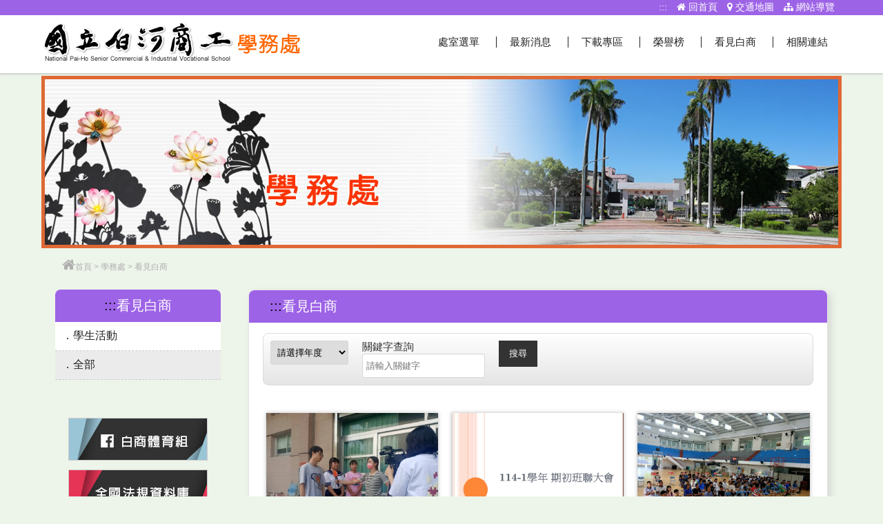

--- FILE ---
content_type: text/html; Charset=utf-8
request_url: https://www.phvs.tn.edu.tw/staff/photo.asp?type=20
body_size: 27783
content:

<!DOCTYPE html>
<html debug="true" lang="zh-Hant">
<head>
<meta charset="utf-8">

<title>看見白商-國立白河高級商工職業學校-學務處</title>
<meta name="Keywords" content="國立白河高級商工職業學校">
<meta name="Description" content="國立白河高級商工職業學校">

<meta property="og:type" content="website"><script>
	var isMobile = false;
	var isTablet =false;
	var isAndroidOS =false;
	var isiOS =false;
	var isSafari =false;
</script>
<!--手機解析度-->
<meta name="viewport" content="width=device-width, initial-scale=1.0">
<!--css-->
<link rel="stylesheet" type="text/css" href="css/main.css">
<link rel="stylesheet" type="text/css" href="css/teacher.css">
<script type="text/javascript" src="https://code.jquery.com/jquery-3.5.1.min.js"></script>

<style type="text/css">
header .topBox{
	background:#9d63e6;}
header{
	background-color:#ffffff;}
footer{
	background-color:#f25a19;}
header h1 a{
	background: url(../upload/logo/5drzze66ax1gxk2.png) no-repeat;}
.sectionTitle , .mainArea .contentBox h3.articleTitle{
	background:#9d63e6;}
ul.menu li > a:after{
	background:#9d63e6;}
</style>

</head>
<body>


<div class="outerWrap b-box"><!--outerWrap-->   	
  
   <style type="text/css">
a.sr-only {
     background: #2B358C; 
     color: #FFF; 
	 z-index:10000;
}
.sr-only {
     position: absolute; 
     width: 0.063rem; 
     height: 0.063rem; 
     padding: 0; 
     margin: -0.063rem; 
     overflow: hidden; 
     clip: rect(0, 0, 0, 0); 
     border: 0; 
}
.sr-only-focusable:active,
.sr-only-focusable:focus,
.sr-only-focusable:hover{
    position: static;
    width: auto;
    height: auto;
    margin: 0;
    overflow: visible;
    clip: auto;
}
</style>
<noscript>您的瀏覽器不支援JavaScript功能，若網頁功能無法正常使用時，請開啟瀏覽器JavaScript狀態</noscript>

 <!--mobile menu-->
<div class="m_menu b-box clearfix"><!--m_menu-->
    <div class="mask"></div>
    <div class="controlBox clearfix"><!--controlBox-->    
        <a class="main"><i class="fa fa-reorder"></i></a>
        <div class="right"><!--right-->
 
        </div><!--rightBox end-->       
        <div class="m_logo"><a href="index.asp?type=20"><img src="../upload/logo/5drzze66ax1gxk2.png" alt="學務處手機版Logo"></a></div>
    </div><!--controlBox end-->
    <div class="hideBox"><!--hideBox-->        
        <!--手機板搜尋商品-->
        
        <p class="sp">CONTACT</p>
      
        <p class="sp sp_menu">MENU</p>        
        <div class="mfun"><!--mfun-->
                        <a href="https://goo.gl/maps/nXpJZbMjqjB2" class="marker" target="_blank"><i class="fa fa-map-marker"></i></a>
                        <a href="../index.asp" ><i class="fa fa-home"></i></a>
                    </div><!--mfun end-->       
    </div><!--hideBox end-->
</div><!--m_menu end-->
 
 
 
  <header><!--header-->
  <a href="#content" id="gotocenter" title="跳到主要內容" tabindex="1" class="sr-only sr-only-focusable">跳到主要內容</a>
    <div class="topBox">
    <div class="wrap b-box clearfix"><!--wrap-->
                <div class="rightBox b-box"><!--rightBox-->
                	
                	<div class="cartBox"><!-- cartBox -->
                    	<a href="#" accesskey="T" title="上方內容連結區" >:::</a>
                        <a href="../index.asp"><i class="fa fa-home" aria-hidden="true"></i> 回首頁</a>
                        <a href="https://goo.gl/maps/nXpJZbMjqjB2" target="_blank"><i class="fa fa-map-marker" aria-hidden="true"></i> 交通地圖</a>
                        <a href="webguide.asp?type=20"><i class="fa fa-sitemap" aria-hidden="true"></i> 網站導覽</a>
                    </div><!-- cartBox end -->  
                </div><!--rightBox end-->
                </div>
    </div>
    
    	<div class="wrap b-box clearfix"><!--wrap-->
        	<h1><a href="index.asp?type=20" title="學務處網站" accesskey="I">學務處網站</a></h1>
            <nav class="menuBox"><!--menuBox-->
            	<ul class="menu cleafix"><!--menu-->
                    <li><a href="index.asp?type=20">處室選單</a></li>
                    <li><a href="news.asp?type=20">最新消息</a></li>
                    <li><a href="download.asp?type=20">下載專區</a></li>
                    <li><a href="honor.asp?type=20">榮譽榜</a></li>
                    <li><a href="photo.asp?type=20">看見白商</a></li>
                    <li><a href="link.asp?type=20">相關連結</a></li>
                </ul><!--menu end-->
            </nav><!--menuBox end-->
        </div><!--wrap end-->
    </header><!--header end-->  

 <!--banner-->
    <div class="bannerArea b-box"><!--bannnerArea-->
       	<div class="wrap b-box"><!--wrap-->
            <div class="bannerBox"><!--bannerBox-->
                <ul id="banner">
                
                	<a href=""  title="前往學務處輪播圖"><li style="background-image:url(../upload/slide/hl5e1y7mr57umcp.jpg)"><div class="Img"><img src="../upload/slide/hl5e1y7mr57umcp.jpg" alt="學務處輪播圖"></div></li></a>
                
				</ul>
	            </div><!--bannerBox end-->
        </div><!--wrap end-->
    </div><!--bannerArea end-->
    

    
    <div class="mainArea"><!--mainArea-->
    	<div class="wrap b-box">
       <div class="titleBox clearfix"><!--titleBox-->
                <div class="bread"><!--bread-->
                    <a href="index.asp?type=20" title="首頁"><i class="fa fa-home"></i></a>首頁<span>></span>學務處<span>></span>看見白商
                </div><!--bread end-->
            </div><!--titleBox end-->
           
            <div class="contentBox clearfix"><!--contentBox-->
          <div class="g-tl-3 g-mv-12 leftBox clearfix"><!--leftBox-->
          <div class="sectionTitle clearfix"><!--titleBox-->
          	<h3><strong><a href="#" accesskey="L" title="左側內容連結區" style="display:inline">:::</a>看見白商</strong></h3>
        </div><!--titleBox end-->
        <div class="side_menu"><!-- side_menu -->
              
              <ul>
              
                  <li><a href="photo.asp?type=20&cID=20596" >學生活動</a></li>
              
                  <li><a href="photo.asp?type=20"  class='current'>全部</a></li>
              
              </ul>
        </div><!-- side_menu end -->



    <ul class="linkad">
    
        <li><a href="https://zh-tw.facebook.com/phvspe/" target="_blank" title="前往白河商工體育組[另開新視窗]"><img src="../upload/link/sgh3ca9v4gvw7q1.jpg" alt="白河商工體育組" ></a></li>
    
        <li><a href="http://law.moj.gov.tw/Index.aspx" target="_blank" title="前往全國法規資料庫[另開新視窗]"><img src="../upload/link/p6o91vbxvjl3t7m.jpg" alt="全國法規資料庫" ></a></li>
    
        <li><a href="http://ap.phvs.tnc.edu.tw/antibully/ViewPage.php?bn=1&x=1" target="_blank" title="前往反霸凌[另開新視窗]"><img src="../upload/link/50rrnnb73wc3mtx.jpg" alt="反霸凌" ></a></li>
    
        <li><a href="https://www.165.gov.tw/" target="_blank" title="前往反詐騙[另開新視窗]"><img src="../upload/link/sc026yn2bloj3rl.jpg" alt="反詐騙" ></a></li>
    
    </ul>


           
           </div> 
            
          <div class="g-tl-9 g-mv-12 rightBox clearfix" id="content"><!--rightBox-->
             <div class="box2"><!--box2-->
         <h3 class="articleTitle"><strong><a href="#" accesskey="C" title="中間內容連結區" style="display:inline">:::</a>看見白商</strong></h3>

         <div class="formBox clearfix"><!--formBox-->
         	           <form method="post" name="sform" id="sform" action="/staff/photo.asp">
              <div class="g-tv-2 g-mv-4 clearfix">
                  <select name="pYear" id="pYear">
                    <option value="" selected>請選擇年度</option>
                    
                            <option value="105" >105</option>
                    
                            <option value="106" >106</option>
                    
                            <option value="107" >107</option>
                    
                            <option value="108" >108</option>
                    
                            <option value="109" >109</option>
                    
                            <option value="110" >110</option>
                    
                            <option value="111" >111</option>
                    
                            <option value="112" >112</option>
                    
                            <option value="113" >113</option>
                    
                            <option value="114" >114</option>
                    
                  </select>
              </div>
              <div class="g-tv-3 g-mv-5 clearfix">
                  <label for="keyword" style="display:inline;">關鍵字查詢</label><input type="text" id="keyword" name="keyword" data-note="keyword" class="require" placeholder="請輸入關鍵字" value="">
              </div> 
              
              <div class="g-tv-3 g-mv-3 clearfix">
                      <button type="submit" class="submit btn_color1">搜尋</button>
              </div>
           </form>

         </div>  
 		
            <ul class="newsList clearfix"><!--newsList-->
                
                <li class="g-tl-4 g-tv-6 g-mv-6 linkshow">
                    <div class="item clearfix hasAlbum"><!-- item -->
                        <div class="Img"><a href="show_photo.asp?pID=10858&type=20" title="國立白河商工 114學年度 學生週會活動"><img src="../upload/photo/s_q46t0ny3sg3fhvd.jpg" alt="國立白河商工 114學年度 學生週會活動"></a></div>
                        <div class="Txt b-box"><!--Txt-->       
                            <h3 class="ellipsis" title="國立白河商工 114學年度 學生週會活動" style="height:2.8em; overflow:hidden;">國立白河商工 114學年度 學生週會活動</h3>
                            <p class="ellipsis">國立白河商工 114學年度 學生週會活動  </p>
                            <!--<a href="show_photo.asp?pID=&type=20" class="more" title="">MORE <i class="fa fa-chevron-right" aria-hidden="true"></i></a>-->
                        </div><!--Txt end-->
                    </div><!-- item end -->
                </li>
                
                <li class="g-tl-4 g-tv-6 g-mv-6 linkshow">
                    <div class="item clearfix hasAlbum"><!-- item -->
                        <div class="Img"><a href="show_photo.asp?pID=10849&type=20" title="114-1 國立白河商工期初班聯會開會"><img src="../upload/photo/s_a33xkuo8wyyk05n.jpg" alt="114-1 國立白河商工期初班聯會開會"></a></div>
                        <div class="Txt b-box"><!--Txt-->       
                            <h3 class="ellipsis" title="114-1 國立白河商工期初班聯會開會" style="height:2.8em; overflow:hidden;">114-1 國立白河商工期初班聯會開會</h3>
                            <p class="ellipsis"></p>
                            <!--<a href="show_photo.asp?pID=&type=20" class="more" title="">MORE <i class="fa fa-chevron-right" aria-hidden="true"></i></a>-->
                        </div><!--Txt end-->
                    </div><!-- item end -->
                </li>
                
                <li class="g-tl-4 g-tv-6 g-mv-6 linkshow">
                    <div class="item clearfix hasAlbum"><!-- item -->
                        <div class="Img"><a href="show_photo.asp?pID=10838&type=20" title="114/8/18(一) 國立白河商工114學年度新生始業輔導"><img src="../upload/photo/s_wsld69u335obabw.jpg" alt="114/8/18(一) 國立白河商工114學年度新生始業輔導"></a></div>
                        <div class="Txt b-box"><!--Txt-->       
                            <h3 class="ellipsis" title="114/8/18(一) 國立白河商工114學年度新生始業輔導" style="height:2.8em; overflow:hidden;">114/8/18(一) 國立白河商工114學年度新生始業輔導</h3>
                            <p class="ellipsis">114/8/18(一) 國立白河商工114學年度新生始業輔導</p>
                            <!--<a href="show_photo.asp?pID=&type=20" class="more" title="">MORE <i class="fa fa-chevron-right" aria-hidden="true"></i></a>-->
                        </div><!--Txt end-->
                    </div><!-- item end -->
                </li>
                
                <li class="g-tl-4 g-tv-6 g-mv-6 linkshow">
                    <div class="item clearfix hasAlbum"><!-- item -->
                        <div class="Img"><a href="show_photo.asp?pID=10837&type=20" title="【宣導】「防制兒少性剝削，人人有責─不拍、不傳、不持有」"><img src="../upload/photo/s_p2nsxn289sk0rpz.jpg" alt="【宣導】「防制兒少性剝削，人人有責─不拍、不傳、不持有」"></a></div>
                        <div class="Txt b-box"><!--Txt-->       
                            <h3 class="ellipsis" title="【宣導】「防制兒少性剝削，人人有責─不拍、不傳、不持有」" style="height:2.8em; overflow:hidden;">【宣導】「防制兒少性剝削，人人有責─不拍、不傳、不持有」</h3>
                            <p class="ellipsis"></p>
                            <!--<a href="show_photo.asp?pID=&type=20" class="more" title="">MORE <i class="fa fa-chevron-right" aria-hidden="true"></i></a>-->
                        </div><!--Txt end-->
                    </div><!-- item end -->
                </li>
                
                <li class="g-tl-4 g-tv-6 g-mv-6 linkshow">
                    <div class="item clearfix hasAlbum"><!-- item -->
                        <div class="Img"><a href="show_photo.asp?pID=10811&type=20" title="113學年度 三年級畢業旅行 暨 一二年級校外教學"><img src="../upload/photo/s_9u5hrlwaj933ijv.jpg" alt="113學年度 三年級畢業旅行 暨 一二年級校外教學"></a></div>
                        <div class="Txt b-box"><!--Txt-->       
                            <h3 class="ellipsis" title="113學年度 三年級畢業旅行 暨 一二年級校外教學" style="height:2.8em; overflow:hidden;">113學年度 三年級畢業旅行 暨 一二年級校外教學</h3>
                            <p class="ellipsis"></p>
                            <!--<a href="show_photo.asp?pID=&type=20" class="more" title="">MORE <i class="fa fa-chevron-right" aria-hidden="true"></i></a>-->
                        </div><!--Txt end-->
                    </div><!-- item end -->
                </li>
                
                <li class="g-tl-4 g-tv-6 g-mv-6 linkshow">
                    <div class="item clearfix hasAlbum"><!-- item -->
                        <div class="Img"><a href="show_photo.asp?pID=10767&type=20" title="113學年度 第一學期 學生社團活動"><img src="../upload/photo/s_67ct0j0znqmv7xs.jpg" alt="113學年度 第一學期 學生社團活動"></a></div>
                        <div class="Txt b-box"><!--Txt-->       
                            <h3 class="ellipsis" title="113學年度 第一學期 學生社團活動" style="height:2.8em; overflow:hidden;">113學年度 第一學期 學生社團活動</h3>
                            <p class="ellipsis">113學年度 第一學期 學生社團活動集錦</p>
                            <!--<a href="show_photo.asp?pID=&type=20" class="more" title="">MORE <i class="fa fa-chevron-right" aria-hidden="true"></i></a>-->
                        </div><!--Txt end-->
                    </div><!-- item end -->
                </li>
                
                <li class="g-tl-4 g-tv-6 g-mv-6 linkshow">
                    <div class="item clearfix hasAlbum"><!-- item -->
                        <div class="Img"><a href="show_photo.asp?pID=10756&type=20" title="1131009 【沈芯菱博士 蒞校講座】白河技職，翻轉人生-芯有菱犀-遇見~美好~白荷"><img src="../upload/photo/s_egrlf9jk273rll9.jpg" alt="1131009 【沈芯菱博士 蒞校講座】白河技職，翻轉人生-芯有菱犀-遇見~美好~白荷"></a></div>
                        <div class="Txt b-box"><!--Txt-->       
                            <h3 class="ellipsis" title="1131009 【沈芯菱博士 蒞校講座】白河技職，翻轉人生-芯有菱犀-遇見~美好~白荷" style="height:2.8em; overflow:hidden;">1131009 【沈芯菱博士 蒞校講座】白河技職，翻轉人生-芯有菱犀-遇見~美好~白荷</h3>
                            <p class="ellipsis">沈芯菱博士第一名畢業自臺灣大學(NTU)科技創新博士，美國哈...</p>
                            <!--<a href="show_photo.asp?pID=&type=20" class="more" title="">MORE <i class="fa fa-chevron-right" aria-hidden="true"></i></a>-->
                        </div><!--Txt end-->
                    </div><!-- item end -->
                </li>
                
                <li class="g-tl-4 g-tv-6 g-mv-6 linkshow">
                    <div class="item clearfix hasAlbum"><!-- item -->
                        <div class="Img"><a href="show_photo.asp?pID=10755&type=20" title="1130927 國立白河商工 教師節 敬師活動"><img src="../upload/photo/s_qaq7wa59rvx91qa.jpg" alt="1130927 國立白河商工 教師節 敬師活動"></a></div>
                        <div class="Txt b-box"><!--Txt-->       
                            <h3 class="ellipsis" title="1130927 國立白河商工 教師節 敬師活動" style="height:2.8em; overflow:hidden;">1130927 國立白河商工 教師節 敬師活動</h3>
                            <p class="ellipsis">1130927(五) 國立白河商工 教師節 敬師活動 教師節...</p>
                            <!--<a href="show_photo.asp?pID=&type=20" class="more" title="">MORE <i class="fa fa-chevron-right" aria-hidden="true"></i></a>-->
                        </div><!--Txt end-->
                    </div><!-- item end -->
                </li>
                
                <li class="g-tl-4 g-tv-6 g-mv-6 linkshow">
                    <div class="item clearfix hasAlbum"><!-- item -->
                        <div class="Img"><a href="show_photo.asp?pID=10754&type=20" title="113學年度 國立白河商工親師座談會"><img src="../upload/photo/s_yrr2y8bor8mr6w8.jpg" alt="113學年度 國立白河商工親師座談會"></a></div>
                        <div class="Txt b-box"><!--Txt-->       
                            <h3 class="ellipsis" title="113學年度 國立白河商工親師座談會" style="height:2.8em; overflow:hidden;">113學年度 國立白河商工親師座談會</h3>
                            <p class="ellipsis">113學年度 國立白河商工親師座談會 2024/09/28(...</p>
                            <!--<a href="show_photo.asp?pID=&type=20" class="more" title="">MORE <i class="fa fa-chevron-right" aria-hidden="true"></i></a>-->
                        </div><!--Txt end-->
                    </div><!-- item end -->
                </li>
                
                <li class="g-tl-4 g-tv-6 g-mv-6 linkshow">
                    <div class="item clearfix hasAlbum"><!-- item -->
                        <div class="Img"><a href="show_photo.asp?pID=10741&type=20" title="113年度班聯會活動"><img src="../upload/photo/s_2vkyu6wi57pjtx6.jpg" alt="113年度班聯會活動"></a></div>
                        <div class="Txt b-box"><!--Txt-->       
                            <h3 class="ellipsis" title="113年度班聯會活動" style="height:2.8em; overflow:hidden;">113年度班聯會活動</h3>
                            <p class="ellipsis">113.09.04 (三) 113-1 第一次班聯會會議</p>
                            <!--<a href="show_photo.asp?pID=&type=20" class="more" title="">MORE <i class="fa fa-chevron-right" aria-hidden="true"></i></a>-->
                        </div><!--Txt end-->
                    </div><!-- item end -->
                </li>
                
                <li class="g-tl-4 g-tv-6 g-mv-6 linkshow">
                    <div class="item clearfix hasAlbum"><!-- item -->
                        <div class="Img"><a href="show_photo.asp?pID=10648&type=20" title="1120629植樹活動"><img src="../upload/photo/s_pi7dr7fj5ma9t2q.jpg" alt="1120629植樹活動"></a></div>
                        <div class="Txt b-box"><!--Txt-->       
                            <h3 class="ellipsis" title="1120629植樹活動" style="height:2.8em; overflow:hidden;">1120629植樹活動</h3>
                            <p class="ellipsis"></p>
                            <!--<a href="show_photo.asp?pID=&type=20" class="more" title="">MORE <i class="fa fa-chevron-right" aria-hidden="true"></i></a>-->
                        </div><!--Txt end-->
                    </div><!-- item end -->
                </li>
                
                <li class="g-tl-4 g-tv-6 g-mv-6 linkshow">
                    <div class="item clearfix hasAlbum"><!-- item -->
                        <div class="Img"><a href="show_photo.asp?pID=10622&type=20" title="1120426白河舉人公廟統測祈福活動"><img src="../upload/photo/s_9r5yhbmw0fqw6x1.jpg" alt="1120426白河舉人公廟統測祈福活動"></a></div>
                        <div class="Txt b-box"><!--Txt-->       
                            <h3 class="ellipsis" title="1120426白河舉人公廟統測祈福活動" style="height:2.8em; overflow:hidden;">1120426白河舉人公廟統測祈福活動</h3>
                            <p class="ellipsis"></p>
                            <!--<a href="show_photo.asp?pID=&type=20" class="more" title="">MORE <i class="fa fa-chevron-right" aria-hidden="true"></i></a>-->
                        </div><!--Txt end-->
                    </div><!-- item end -->
                </li>
                
                <li class="g-tl-4 g-tv-6 g-mv-6 linkshow">
                    <div class="item clearfix hasAlbum"><!-- item -->
                        <div class="Img"><a href="show_photo.asp?pID=10615&type=20" title="1120301校外教學"><img src="../upload/photo/s_3vwdwfi0b47ymj6.jpg" alt="1120301校外教學"></a></div>
                        <div class="Txt b-box"><!--Txt-->       
                            <h3 class="ellipsis" title="1120301校外教學" style="height:2.8em; overflow:hidden;">1120301校外教學</h3>
                            <p class="ellipsis"></p>
                            <!--<a href="show_photo.asp?pID=&type=20" class="more" title="">MORE <i class="fa fa-chevron-right" aria-hidden="true"></i></a>-->
                        </div><!--Txt end-->
                    </div><!-- item end -->
                </li>
                
                <li class="g-tl-4 g-tv-6 g-mv-6 linkshow">
                    <div class="item clearfix hasAlbum"><!-- item -->
                        <div class="Img"><a href="show_photo.asp?pID=10614&type=20" title="1120331校慶園遊會"><img src="../upload/photo/s_d8g159rqrjnif6o.jpg" alt="1120331校慶園遊會"></a></div>
                        <div class="Txt b-box"><!--Txt-->       
                            <h3 class="ellipsis" title="1120331校慶園遊會" style="height:2.8em; overflow:hidden;">1120331校慶園遊會</h3>
                            <p class="ellipsis"></p>
                            <!--<a href="show_photo.asp?pID=&type=20" class="more" title="">MORE <i class="fa fa-chevron-right" aria-hidden="true"></i></a>-->
                        </div><!--Txt end-->
                    </div><!-- item end -->
                </li>
                
                <li class="g-tl-4 g-tv-6 g-mv-6 linkshow">
                    <div class="item clearfix hasAlbum"><!-- item -->
                        <div class="Img"><a href="show_photo.asp?pID=10616&type=20" title="1111209校運會"><img src="../upload/photo/s_jdqo4hx8ib5li94.jpg" alt="1111209校運會"></a></div>
                        <div class="Txt b-box"><!--Txt-->       
                            <h3 class="ellipsis" title="1111209校運會" style="height:2.8em; overflow:hidden;">1111209校運會</h3>
                            <p class="ellipsis"></p>
                            <!--<a href="show_photo.asp?pID=&type=20" class="more" title="">MORE <i class="fa fa-chevron-right" aria-hidden="true"></i></a>-->
                        </div><!--Txt end-->
                    </div><!-- item end -->
                </li>
                
            </ul><!--newsList end--> 


            <div class="pageBox">
                <div class="page">
                    <a href=/staff/photo.asp?mypg=0&cID=&type=20&keyword=&pYear= class='current'> 第一頁 </a>
                          <a href="/staff/photo.asp?mypg=1&cID=&type=20&keyword=&pYear="  class='current' title="第1頁">1</a>
                    
                          <a href="/staff/photo.asp?mypg=2&cID=&type=20&keyword=&pYear="  title="第2頁">2</a>
                    <a href=/staff/photo.asp?mypg=2&cID=&type=20&keyword=&pYear=> 最後頁 </a>
                </div>
            </div>
        
          </div>  
          
            </div>
            </div><!--contentBox end-->
             </div> <!--wrap end-->
    </div><!--mainArea end-->  
    
      <!--footer-->
    <footer class="clearfix"><!--footer-->
       <div class="wrap b-box">
          <div class="row"><!--row-->
          <a href="#" accesskey="B" title="下方內容連結區">:::</a>
            <img src="images/accessibility.jpg" alt="無障礙標章">
            <h5 class="copyright">
                <p>國立白河高級商工職業學校 學務處<BR>732-42 臺南市白河區新興路528號　Tel: (06)6852054 #311~313 Fax:(06)6831450</p>  		
            </h5>
          </div><!--row end-->
       </div>    
    </footer><!--footer end-->
      
   
</div><!--outerWrap end-->
<!--general Js-->
<script>
$(function(){
	$(window).scroll(function(){
		var scrolltop = $(window).scrollTop();
		var banner_H = $('.bannerArea').height();
		if(scrolltop > banner_H-200){
			$('header').addClass('shrink');	
		}else{
			$('header').removeClass('shrink');		
		}
	});
});
</script>
<script type="text/javascript" src="js/manage.js"></script>
<!--customer Js-->
<!--dotdot-->
<script type="text/javascript" src="js/jquery.dotdotdot-1.5.3.js"></script>
<script type="text/javascript">
	$(document).ready(function() {
		$('.ellipsis').dotdotdot({
			 wrap: 'letter',
			 remove: [ ' ', ',', ';', '.', '!', '?' ]
		});
	});
</script>
<!--bxslider-->
<link rel="stylesheet" type="text/css" href="bxslider/jquery.bxslider.css">
<script type="text/javascript" src="bxslider/jquery.bxslider.min.js"></script>
<script type="text/javascript">
	$(function(){
		//banner
		if($('#banner').find('li').length>1){
			$('#banner').bxSlider({
			  mode:'fade', //'horizontal', 'vertical', 'fade',
			  captions: false, 
			  slideWidth:2500,	
			  auto: true,	
			  autoHover: true, 
			  pager: false, 
			  controls:true, 
			  pause: 5000, 
			  speed:2000 
			});
		}//end if
		
	});
</script>
<script>
$(function(){
	$('.item').click(function(){
		if($(this).hasClass('hasVideo') && isMobile==true){
			var href= $(this).siblings().find('a').attr('href');
			window.open(href);
		}else if($(this).hasClass('hasVideo') && isMobile==false){
			$(this).siblings().find('a').eq(0).click();
		}else if($(this).hasClass('hasAlbum')){
			$(this).siblings().find('a').eq(0).click();
		}
	});
});
</script>
</body>
</html>

--- FILE ---
content_type: text/css
request_url: https://www.phvs.tn.edu.tw/staff/css/main.css
body_size: 22143
content:
@charset "utf-8";
/* CSS Document */

@import url(reset.css);
@import url(font-awesome/css/font-awesome.min.css);
@import url(rwdgrid.css);

body{
	background:#EDF4EA;
	font-family: Helvetica, Arial, sans-serif, "微軟正黑體", Heiti TC, "メイリオ";
	font-size:13px;
	overflow-x:hidden;}

/*css3*/
a{
	cursor:pointer;
	color:#010101;
	-webkit-transition:all 0.4s ease;
	-moz-transition:all 0.4s ease;
	-o-transition:all 0.4s ease;
	transition:all 0.4s ease;}

a:hover{
	color:#589000;}
button{
	cursor:pointer;
	color:#010101;
	-webkit-transition:all 0.4s ease;
	-moz-transition:all 0.4s ease;
	-o-transition:all 0.4s ease;
	transition:all 0.4s ease;
	border:none;
	cursor:pointer;
	margin:0;
	padding:0;}

button:hover{
	color:#589000;}

[class*='col-'] {
	float: left;
	-webkit-box-sizing: border-box;
	-moz-box-sizing: border-box;
	box-sizing: border-box;}

.b-box{
	-webkit-box-sizing: border-box;
	-moz-box-sizing: border-box;
	box-sizing: border-box;}

.col-1{
	width:100%;}

.col-2{
	width:50%;}

.col-3{
	width:33.33%;}

.col-4{
	width:25%;}

.col-5{
	width:20%;}

.btn_color1{/*按鈕主色1*/
	padding:10px 15px;
	color:#FFF;}
.btn_color1:hover{
	background:#D90000}

a.btn_color1{/*按鈕主色1*/
	background: #333;
	color:#FFF;}

a.btn_color1:hover{
	color:#FFF;
	background:#D90000;}

button.btn_color1{/*按鈕主色1*/
	background: #333;
	color:#FFF;
	margin:0;}

button.btn_color1:hover{
	color:#FFF;
	background:#D90000;}

input[type="text"]{
	-webkit-appearance: none;}

textarea{
	-webkit-appearance: none;}

.outerWrap{
	position:relative;
	}

.wrap{
	width:1160px;
	margin:0 auto;}


.label{
	padding:5px 7px;
	color:#FFF;
	background:rgba(0,0,0,0.8);}

.black{
	position: fixed;
    width: 100%;
    height: 100%;
    background: rgba(0,0,0,0.8);
    z-index: 102;
	display:none;}

ul.linkad li{padding:5px 0; text-align:center;}

ul.linkad li img{border:1px #CCC solid}



/*****網頁頭*****/
header{}

header{
	padding:0px;
	position:fixed;
	top:0;
	left:0;
	width:100%;
	z-index:101;
	box-shadow:0 2px 2px rgba(125, 125, 125, 0.28);
	background: #fff; /* Old browsers */
	-webkit-box-sizing: border-box;
	-moz-box-sizing: border-box;
	box-sizing: border-box;
	transition:all 0.4s ease;}


header .wrap{
	position:relative;}

header .topBox{
	padding:2px 0;
	background:#79CB77;
	position:relative;}

/*logo*/
header h1{
	display:inline-block;
	float:left;
	width:380px;
	margin:12px 0;
	transition:all 0.4s ease;}

header h1 a{
	display:block;
	width:100%;
	height:60px;
	background:url(../images/logo.png) no-repeat;
	background-size:contain;
	text-indent:-9999px;}

header .rightBox{
	text-align:right;}

header .rightBox a{
	display:inline-block;
	font-size:14px;
	padding-right:10px;
	color:#fff;}
header .rightBox a:hover{
	color:#FF0;}

header.rightBox .cartBox{padding:2px 0;}

header .rightBox a.fb:hover{
	color:#3b5998;}
/*menu*/
.menuBox{
	display:inline-block;
	float:right;
	margin:15px 0;
	transition:all 0.4s ease;}


ul.menu > li{
	position:relative;
	display:inline-block;
	padding-left:0px;}
ul.menu > li:before{
	content:"";
	position:absolute;
	left:0px;
	top:16px;
	width:1px;
	height:16px;
	background:#222;}
ul.menu > li:first-child:before{
	display:none;}
ul.menu li > a{
	display:block;
	font-size: 15px;
	color:#222;
	padding:15px 20px;
	position:relative;
	z-index:1;}

ul.menu li > a:after{
	content:"";
	position:absolute;
	bottom:0;
	left:50%;
	width:0;
	height:3px;
	background:#8BCF17;
	transition:all 0.3s ease;
	z-index:-1;}
ul.menu li > a:hover:after,
ul.menu li > a.current:after{
	left:0;
	width:100%;}
ul.menu li > a:hover,
ul.menu li > a.current{
	font-weight:bold;}

ul.menu > li .submenu{
	display:none;
	width:150px;
	position:absolute;
	left:0;
	top:100%;
	z-index:99;}

ul.menu > li .submenu a{
	display:block;
	background:#FFF;
	padding:10px;
	
	font-size:15px;
	color:#666;
	border-bottom:1px solid #dadada;}

ul.menu > li .submenu a:hover{
	background:#516190;
	color:#FFF;}

/*手機menu*/
.m_menu{
	display:none;}
/*****banner******/
.bannerArea{clear:both;position:relative;}

/*頁尾資訊*/
footer{
	padding:25px 10px 20px 10px;
	background:#4F7D1E;
	text-align:left;
	}
footer .row{
	margin:0;
	clear:both;
	overflow:hidden;
	color:#fff;
	line-height:1.8;
	}

footer .qrcode{
	display:inline-block;
	vertical-align:middle;}

footer .fbBox{
	margin-left:15px;
	display:inline-block;
	vertical-align:middle;}

footer h5.copyright{
	display:inline-block;
	line-height:1.8;
	font-weight:normal;}
	
footer h5.copyright a:link{color:#fff;}	
footer h5.copyright a:hover{color:#fff;}	
footer h5.copyright span{
	margin-left:15px;
	color:#523b03;}



/*********內頁**********/
/**********************/

.bannerArea{min-height:105px;}
.bannerArea .wrap{width:1160px;padding:0;}
.bannerBox{padding-top:110px;}
.bannerBox img{display:block;width:100%;}
.bannerArea .bx-wrapper .bx-pager, .bx-wrapper .bx-controls-auto{bottom:60px;}
.bannerArea .bx-wrapper .bx-pager.bx-default-pager a{width:8px;height:8px;background:#3ea637;border:1px solid #3ea637;border-radius:100%;}
.bannerArea .bx-wrapper .bx-pager.bx-default-pager a:hover{background:#3ea637;}
.bannerArea .bx-wrapper .bx-pager.bx-default-pager a.active{background:none;}
	
/*bx小圓點*/
.bannerArea .bx-wrapper .bx-pager, .bx-wrapper .bx-controls-auto{
	bottom:20px;}

.bannerArea .bx-wrapper .bx-pager.bx-default-pager a{
	background:#FFF;
	border:1px solid #FFF;
	border-radius:100%;}

.bannerArea .bx-wrapper .bx-pager.bx-default-pager a:hover{
	background:#FFF;}

.bannerArea .bx-wrapper .bx-pager.bx-default-pager a.active{
	background:none;}
	
	
.mainArea{
	
	}
	
.mainArea .wrap{
	/*border:1px solid #E4E2E2;*/
	padding:40px 20px;
	background:#EDF4EA;
	position:relative;
	/*top:-10px;
	 box-shadow: 5px 5px 10px rgba(194, 194, 194, 0.5);*/}	
	
.box2{ 
box-shadow: 5px 5px 10px rgba(194, 194, 194, 0.5);
background:#fff;
border:1px solid #E4E2E2;
border-radius:8px;}

.mainArea .titleBox{
	position:relative;
	}

.mainArea .titleBox h2{
	font-size:20px;
	text-align:left;}

.mainArea .titleBox h2 em{
	color:#6c6c6c;}
.mainArea .titleBox h2 strong{
	color:#333;
	font-weight:normal;
	}
	
.mainArea .titleBox h3{
	background:#367FC1;
	color:#fff;
	font-weight:100;
	font-size:20px;
	padding:8px 0;
	text-align:center;}	
	


/*網站導覽bread*/
.mainArea .titleBox .bread{
	font-family: "微軟正黑體",  "新細明體", sans-serif;
	font-size: 12px;
	color: #B0B0B0;
	position: absolute;
	left: 10px;
	top: -26px;}

.mainArea .titleBox .bread a{
	color:#B0B0B0;}

.mainArea .titleBox .bread a i{
	font-size:20px;}

.mainArea .titleBox .bread span{
	padding:0 3px;
	color:#B0B0B0;}

.mainArea .contentBox{
	margin-top:20px;
	clear:both;}

.mainArea .contentBox h3.articleTitle{/*文章標題*/
	clear: both;
	font-size: 20px;
	font-weight: normal;
	color: #fff;
	padding:10px 0;
	background:#86D084;
	border-top-right-radius:8px;
border-top-left-radius:8px;
	}

.mainArea .contentBox h3.articleTitle strong{
	font-weight:normal;
	padding-left:30px;
	height:36px;
	}
	
.mainArea .contentBox .leftBox{
	padding:0 40px 0 0;}
.mainArea .contentBox .rightBox{
	padding:0px;}
.mainArea.ins .contentBox .rightBox{
	padding:0;}
/*文字編輯器*/
.textEditor{
	clear:both;
	padding:20px;
	font-size:16px;
	color:#666666;
	line-height:2;}
.textEditor span.title{
	color:#b79448;}
.textEditor a{
	color:#06F;}

.textEditor img{
	max-width:100%;}

.textEditor ul{
	list-style:disc outside;
	padding-left:30px;}

.textEditor ol{
	list-style:decimal outside;
	padding-left:30px;}

.textEditor table{
	border-collapse:collapse;
	font-size:15px;
	text-align:left;}

.textEditor table th{
	padding:5px;
	text-align:center;
	background: #f9c667; /* Old browsers */
background: -moz-linear-gradient(top, #f9c667 0%, #f79621 100%); /* FF3.6-15 */
background: -webkit-linear-gradient(top, #f9c667 0%,#f79621 100%); /* Chrome10-25,Safari5.1-6 */
background: linear-gradient(to bottom, #f9c667 0%,#f79621 100%); /* W3C, IE10+, FF16+, Chrome26+, Opera12+, Safari7+ */ 
	color:#FFF;
	border:1px solid #fff;
	font-weight:normal;}
.textEditor table tr:nth-child(even) td{
	background:#e6e6e6;}
.textEditor table td{
	padding:5px;
	border:1px solid #fff;}



.textEditor strong.title{
	display:block;
	font-size:22px;
	font-weight:normal;
	color:#51649A;}

.textEditor hr{
	border:none;
	height:1px;
	background:#f1f1f1;}

/*類別*/
.m_classLink{
	display:none;}
	
.classBox{
	padding:0;}
.classBox h4{
	position:relative;
	padding-bottom:15px;}
.classBox h4:after{
	content:"";
	position:absolute;
	left:0;
	bottom:0;
	width:100%;
	height:1px;
	}
.classBox h4 em{
	font-size:32px;
	color:#be4918;
	font-weight:normal;
	position:relative;}

.classBox h4 strong{
	display:block;
	font-weight:normal;
	color:#be4918;
	font-size:18px;
	letter-spacing:5px;
	}
ul.classLink{
	margin-top:10px;}
ul.classLink > li a{
	display:block;
	font-size:16px;
	color:#77550b;
	position:relative;
	padding:10px 34px;
	margin-top:1px;}
ul.classLink >li a:hover,
ul.classLink >li a.current{
	background:#d6132a;
	color:#fff;}
ul.classLink >li a:after{
	content:"";
	position:absolute;
	left:0;
	bottom:0;
	width:100%;
	height:1px;
	background:url(../images/product_line.png);}
ul.classLink >li a:before{
	content:"";
	position:absolute;
	left:25px;
	top:21px;
	width:2px;
	height:2px;
	background:#fff;
	opacity:0;}
ul.classLink li a:hover:before,
ul.classLink li a.current:before{
	opacity:1;}
	
/*標籤*/
.tagBox{
	padding:20px 0;}

.tagBox b{
	display:inline-block;
	margin-right:10px;}

.tagBox ul{
	display:inline-block;}

.tagBox ul li{
	display:inline-block;}

.tagBox ul li a{
	display:block;
	margin:0 3px;
	font-size:13px;
	padding:5px 10px;
	color: #51649A;
	border: 1px solid #51649A;
	
	position:relative;}

.tagBox ul li a:hover, 
.tagBox ul li a.current{
	background:#51649A;
	color:#FFF;}

.tagBox ul li a.current:before{
	content: "\f00d";
	font-family: 'FontAwesome';
	font-size:12px;
	margin-right:5px;}

/*側邊標題字*/
.sectionTitle{
	font-size:20px;
	font-weight:normal;
	padding:10px;
	text-align:center;
	border-top-right-radius:8px;
border-top-left-radius:8px;
background:#86D084;
}

.sectionTitle strong{
	color: #fff;
	font-weight:normal;
	display:block;
	position:relative;}

.sectionTitle strong a{
	display:block;	
	width:100%;
	overflow:hidden;
	text-overflow:ellipsis;
	white-space:nowrap;}

.sectionTitle strong a:hover{}

/******頁籤*******/
.tab{
	margin-top:55px;
	position:relative;
	z-index:1;}
.tab:before{
	content:"";
	position:absolute;
	left:0;
	bottom:7px;
	width:100%;
	height:1px;
	background:rgba(149,149,149,0.3);
	z-index:-1;}
.tab a{
	display:block;
	float:left;
	padding: 10px 30px;
	font-size:17px;
	margin-right:8px;
	border: 1px solid #b5b5b5;
	background:#fff;
	color:#000;}

.tab a.current{
	border: 1px solid #f1bc3c;
	background:#f1bc3c;
	color:#fff;}

ul.tabContent{
	padding:30px 0;}

ul.tabContent > li{
	display:none;}

ul.tabContent li .textEditor{
	margin:0;}

ul.tabContent h3.sectionTitle{
	display:none;}
	
/**側邊menu**/
.m_classLink{
	display:none;}

.side_menu:first-child{
	margin-top:25px;}
	
.side_menu ul{

margin-bottom:30px;
padding-bottom:20px;}	

.side_menu ul > li{padding:0px;}

.side_menu ul > li > a{
	position:relative;
	display:block;
	font-size:1.2em;
	color:#222;
	background:#FFF;
	border-bottom:1px dashed #CCC;
	padding:10px;}

.side_menu ul > li > a:before{
	content:"．";}

.side_menu ul li > a:hover,
.side_menu ul li > a.current{
	background:#EBEBEB;
	color:#222;}

/*.side_menu ul li > a:after{
	content:"";
	width: 0;
	height: 0;
	border-style: solid;
	border-width: 20.5px 0 20.5px 15px;
	border-color: transparent transparent transparent #367FC1;
	position:absolute;
	left:100%;
	top:0;
	transition:all 0.4s ease;
	opacity:0;}*/

.side_menu ul li > a:hover:after,
.side_menu ul li > a.current:after{
	opacity:1;}

/*次選單*/
.side_menu ul li dl{
	padding-left:30px;}

.side_menu ul li dl dt{}

.side_menu ul li dl dt a{
	position:relative;
	display:block;
	font-size:1.2em;
	color:#222;
	padding:5px 10px;}

.side_menu ul li dl dt a:hover,
.side_menu ul li dl dt a.current{
	color:#0276ac;}

.side_menu ul li dl dt a:before{
	content:"-";
	padding-right:5px;}

/*側邊_相簿*/
ul.side_album{
	margin-top:30px;
	margin-bottom:30px;
	margin-right:-10px;}

ul.side_album li{
	float:left;
	width:33.33%;
	padding:0 10px 10px 0;}

ul.side_album li a{
	display:block;
	box-shadow:2px 2px 5px #c3c3c3;}

ul.side_album li a img{
	display:block;
	width:100%;}



/*側邊_聯絡資訊*/
.side_contactInfo ul{}

.side_contactInfo ul li{
	margin-bottom:20px;}

.side_contactInfo ul li a{
	
	font-size:16px;
	color:#414141;}

.side_contactInfo ul li a i{
	display: inline-block;
	vertical-align: middle;
	margin-right: 8px;
	border: 2px solid #A5A5A5;
	width: 35px;
	height: 35px;
	font-size: 20px;
	color: #A5A5A5;
	line-height: 35px;
	text-align: center;
	border-radius: 100%;}

.side_contactInfo ul li a b{
	display:inline-block;
	vertical-align:middle;
	font-weight:normal;}


/*側邊_其他相關訊息*/
.side_news{
	margin:30px 0;}

.side_news ul{
	margin-top:20px;}

.side_news ul li{
	margin-bottom:25px;}

.side_news ul li .Img{
	float:left;
	margin-right:12px;
	width:60px;
	overflow:hidden;}

.side_news ul li .Img img{
	height:60px;}

.side_news ul li .Txt{
	overflow:hidden;}

.side_news ul li .Txt a{
	display:block;
	font-size:14px;
	
	font-weight:bold;
	line-height:1.5;}

.side_news ul li .Txt a:hover{
	text-decoration:underline;}

.side_news ul li .Txt b{
	display:block;
	font-size:12px;
	color:#999;
	font-weight:normal;
	margin-top:5px;}

/**********適應性**********/
/************************/
@media (max-width: 1180px){/*1160+20(卷軸寬度)*/

.bannerArea{min-height:0;}
.bannerArea .wrap{width:100%;padding:0;}
.bannerBox{padding-top:70px;}
.side_menu ul li > a:after{
	display:none;}

.mainArea .contentBox .leftBox{
	padding: 0 30px 0 0;}
.outerWrap{
	padding-top:60px;}

.wrap{
	width:100%;
	padding:0 10px;}

header{
	display:none;}
.mainArea .titleBox{
	top:110px;}
/*手機menu*/
.m_menu{
	display:block;
	width:100%;
	box-shadow:0 2px 5px rgba(126, 126, 126, 0.68);
	position:fixed;
	top:0;
	left:0;
	z-index:9999;}

.m_menu .mask{
	display:none;
	background:rgba(0,0,0,0.6);
	position:fixed;
	width:100%;
	height:100%;
	padding-bottom:60px;
	top:0;
	left:0;
	z-index:10;}

.m_menu .controlBox{
	background:#fff;
	position:relative;
	z-index:99;}

.m_menu .controlBox a.main{
	display: block;
	float: left;
	width: 50px;
	height: 60px;
	font-size: 20px;
	color: #222;
	line-height: 60px;
	text-align: center;}

.m_menu .controlBox .m_logo{
	float:left;}
	
.m_menu .controlBox .m_logo img{
	display:block;
	width:220px;
    padding-top: 2px;}

.m_menu .controlBox .right{
	float:right;
	margin-right:10px;
	line-height:60px;}

.m_menu .controlBox .right a{
	display:inline-block;
	vertical-align:middle;
	margin-left:8px;
	font-size:13px;
	color:#FFF;
	position:relative;}

.m_menu .controlBox .right .btn_cart{
	display:inline-block;
	vertical-align:middle;}

.m_menu .controlBox .right a em{
	display:none;}

.m_menu .controlBox .right a i{
	display:inline-block;
	vertical-align:middle;
	width:30px;
	height:30px;
	line-height:30px;
	font-size:20px;
	color:#FFF;
	text-align:center;
	border-radius:100%;
	background:#d7172e;}

.m_menu .controlBox .right b{
	display: block;
	font-size: 13px;
	color: #FFF;
	background: #010101;
	line-height: normal;
	border-radius: 5px;
	padding: 3px 5px;
	position: absolute;
	top: 6px;
	right: -5px;}

.m_menu .controlBox .language:hover .submenu{
	display:block;}

.m_menu .hideBox{/*手機menu內容*/
	display:none;
	background:rgb(249, 230, 189); /* Old browsers */
	width:100%;
	padding:60px 0;
	overflow-y:auto;
	-webkit-overflow-scrolling:touch;
	position:fixed;
	left:0;
	top:0;
	bottom:0;
	z-index:11;
	text-align:center;
	box-sizing:border-box;}

.m_menu .hideBox p.sp{
	display:none;
	padding:10px;
	font-size:13px;
	color:#FFF;
	background: #C80303;}

.m_menu .mfun{
	padding:30px 0;
	text-align:center;}

.m_menu .mfun a{
	margin:0 1px;
	display: inline-block;
	font-size: 20px;
	background:#d7172e;
	color: #FFF;
	width: 35px;
	height: 35px;
	line-height: 35px;
	text-align: center;
	border-radius: 100%;}

.m_menu ul.nav{}
	
.m_menu ul.nav li{
	border-top: 1px solid #d6c6a2;}

.m_menu ul.nav li a{
	padding:20px 10px;
	
	display:block;
	font-size:15px;
	color:#494b4c;
	text-align:center;
	position:relative;}
.m_menu ul.nav li a em{
	display:none;}		
.m_menu ul.nav li a i{
	display:block;
	position:absolute;
	right:10px;
	top:50%;
	margin-top:-7px;}

.m_menu ul.nav li .submenu{
	display:none;}

.m_menu ul.nav li .submenu a{
	padding:10px 20px;}

.m_menu ul.nav li .submenu a:hover{
	background:#999;}
ul.downMenu li{
	margin:5px 0;}
.marqueeArea .wrap{
	width:100%;
	padding:0 10px;}
}

@media (max-width: 1024px){
	
.mainArea .wrap{
	padding:20px;
	position:relative;
	top:0px;
     box-shadow: 5px 5px 10px rgba(194, 194, 194, 0.5);}	
.bannerBox{padding-top:0px;}
		
.mainArea .titleBox .bread{display:none}
}


@media (max-width: 960px){
	
	
	.mainArea .contentBox .leftBox{
		padding:0;}
	.mainArea.ins .contentBox .rightBox,
	.mainArea .contentBox .rightBox{
		padding:0px ;}

.linkad{display:none;}
.sectionTitle{
	display:none;
}
ul.classLink,
	.side_menu ul{
		display:none;}
		
	.side_menu ul li > a:after{
		display:none;}
		
	.side_menu ul > li > a{
		font-size:15px;}
		
	.side_menu ul li > a:hover, .side_menu ul li > a.current{
		background:none;
		color:#222;}
		
	.side_menu{
		margin:30px 0;}
		
	.m_classLink{
		display:block;
		position:relative;}
	
	.m_classLink a.main{
		display:block;
		font-size:15px;
		color:#222;
		border:1px solid #EBEBEB;
		position:relative;
		padding:12px 10px;
		border-radius:5px;
		background: background: #ffffff; /* Old browsers */
background: -moz-linear-gradient(top, #ffffff 0%, #e5e5e5 100%); /* FF3.6-15 */
background: -webkit-linear-gradient(top, #ffffff 0%,#e5e5e5 100%); /* Chrome10-25,Safari5.1-6 */
background: linear-gradient(to bottom, #ffffff 0%,#e5e5e5 100%); /* W3C, IE10+, FF16+, Chrome26+, Opera12+, Safari7+ */
	}
	
	.m_classLink a.main i{
		display:block;
		font-size:15px;
		position:absolute;
		right:10px;
		top:50%;
		margin-top:-6px;}
	
	.m_classLink ul{
		padding:0;
		list-style:none;
		display:none;
		width:100%;
		background:#FFF;
		border-radius:5px;
		border:1px solid #d1d1d1;
		position:absolute;
		left:0;
		top:100%;
		z-index:999;
		box-sizing:border-box;}
	
	.m_classLink ul li{
		padding:0;}
	
	.m_classLink ul li a{
		display:block;
		padding:15px 10px;
		border-top:1px solid #d1d1d1;}
	
	.m_classLink ul li:first-child a{
		border:none;}
			
	
}

@media (max-width: 768px){
	
.sectionTitle{
	display:none;
}
	
/*main*/
.mainArea{}


.mainArea .cotentBox{
	padding:20px 0;}
	
.mainArea .titleBox h2 em{
	display:block;
	margin:0;}

/*側邊_分享*/
.side_share{
	clear:both;
	display:block;
	margin-bottom:30px;}
}

/*640*/
@media (max-width: 640px){


.mainArea .titleBox{
	margin-left:-100px;}	
.mainArea .titleBox h2{
	float:none;}	
.mainArea .titleBox h2 strong{
	font-size:36px;}
.mainArea .titleBox h3{
	margin-top:0;
	font-size:15px;}

}

/*480*/
@media (max-width: 480px){
	
	.textEditor table tr:nth-child(even) td{
	background:none;}
	.textEditor table td{border-bottom:1px solid #CCC;}
	
.m_menu .controlBox .m_logo img{
	width:288px;
	padding-top: 4px;}

.col-2{
	float:none;
	width:100%;}

.col-3{
	float:none;
	width:100%;}

.col-4{
	float:none;
	width:100%;}

.col-5{
	float:none;
	width:100%;}
	
.bannerArea ul#banner > li .Txt{
	width:100%;
	text-align:center;
	bottom:30%;
	z-index:99;}

/*頁籤*/
.tab{}

.tab a{
	padding: 10px 10px;
    font-size: 15px;}

}
@media (max-width: 360px){
	
	.m_menu .controlBox .m_logo img{
	width:200px;
	padding-top: 4px;}
	
}
/***Hover效果1: 放大淡出***/
.imh_opacity{
	background:#000;}

.imh_opacity img{	
	transition:all 0.3s linear;
	-webkit-backface-visibility: hidden;}

.imh_opacity:hover img{
	opacity:0.8;
	transform:scale(1.05);}

/***Hover效果1: 放大淡出Detail***/
.imh_detail{
	background:#000;
	overflow:hidden;}

.imh_detail img{	
	transition:all 0.3s linear;
	-webkit-backface-visibility: hidden;}

.imh_detail a:before{
	display:block;
	content:"Details+";
	padding:10px 20px;
	font-size:13px;
	color:#FFF;
	border:2px solid #FFF;
	opacity:0;
	
	position:absolute;
	left:50%;
	margin-left:-45px;
	top:50%;
	margin-top:-80px;
	z-index:99;
	
	-webkit-transition:all 0.3s ease;
	-moz-transition:all 0.3s ease;
	-o-transition:all 0.3s ease;
	transition:all 0.3s ease;}

.imh_detail:hover a:before{
	opacity:1;
	margin-top:-20px;}

.imh_detail:hover img{
	opacity:0.3;
	transform:scale(1.05);}

/***Hover效果1: 放大淡出zoom***/
.imh_zoom{
	background:#000;
	overflow:hidden;
	position:relative;}

.imh_zoom img{	
	transition:all 0.3s linear;
	-webkit-backface-visibility: hidden;}

.imh_zoom a:before{
	display:block;
	font-family: 'FontAwesome';
	content:"\f002";
	font-size:18px;
	color:#FFF;
	background:#000;
	width:40px;
	height:40px;
	line-height:40px;
	text-align:center;
	border-radius:100%;
	
	position:absolute;
	left:50%;
	top:-30px;
	margin-top:-20px;
	margin-left:-20px;
	z-index:99;
	
	-webkit-transition:all 0.4s ease;
	-moz-transition:all 0.4s ease;
	-o-transition:all 0.4s ease;
	transition:all 0.4s ease;}

.imh_zoom:hover a:before{
	top:50%;}

.imh_zoom:hover img{
	opacity:0.3;
	transform:scale(1.05);}

--- FILE ---
content_type: text/css
request_url: https://www.phvs.tn.edu.tw/staff/css/teacher.css
body_size: 6632
content:
@charset "utf-8";
/* CSS Document */

	
/*相關連結*/

ul.documentList{padding:20px}

ul.documentList li{
	margin:2px 0px;
	position:relative;
	padding: 15px 0px;
	border: 1px solid #EBEBEB;
	transition: all 0.2s linear;
	-webkit-transition:all 0.4s ease;
	-moz-transition:all 0.4s ease;
	-o-transition:all 0.4s ease;
	transition:all 0.4s ease;
}

ul.documentList li:before{
	content:"";
	position:absolute;
	left:0;
	bottom:0;
	display:block;
	height:0;
	width:5px;
	background:#009797;
	-webkit-transition:all 0.4s ease;
	-moz-transition:all 0.4s ease;
	-o-transition:all 0.4s ease;
	transition:all 0.4s ease;
}

ul.documentList li:hover{
	padding: 15px 0px 15px 20px;
	background: rgba(210,245,252,1.00);
}

ul.documentList li:hover:before{
	height:100%;
}

ul.documentList li .Img{
	float:left;
	width:27%;
	}
ul.documentList li .Img a{
	border: 1px solid #DBDBDB;
	display:block;
	padding:3px;}
ul.documentList li .Img a img{
		display: block;
	width: 100%;
}
ul.documentList li .Txt{
	float:left;
	width:70%;
	margin-left:3%;}
ul.documentList li h3{
	padding: 0 0 10px 0;
    cursor: pointer;
    position: relative;
    font-size: 16px;
    color: #000;
    font-weight: normal;}

ul.documentList li h3 a{
	color:#006262;}

ul.documentList li:hover h3 a{
	color:#000;}

ul.documentList li p{
	font-size:15px;
	color:#666;
	line-height:1.5;}

	
/*消息*/	
	
.box{border-radius:8px;
border:1px solid #D6D6D6; 
padding:20px 20px 30px 20px;
margin:20px 0;
box-shadow:inset 0 0 1em rgba(200,200,200,0.5);
}

.btn{padding-top:8px;}
.date{color:#D83400}
.post{color:#272389}
.pagebox{margin:30px 0; text-align:center;}



.formBox{	
background: #ffffff; /* Old browsers */
background: -moz-linear-gradient(top, #ffffff 0%, #e5e5e5 100%); /* FF3.6-15 */
background: -webkit-linear-gradient(top, #ffffff 0%,#e5e5e5 100%); /* Chrome10-25,Safari5.1-6 */
background: linear-gradient(to bottom, #ffffff 0%,#e5e5e5 100%); /* W3C, IE10+, FF16+, Chrome26+, Opera12+, Safari7+ */
filter: progid:DXImageTransform.Microsoft.gradient( startColorstr='#ffffff', endColorstr='#e5e5e5',GradientType=0 ); /* IE6-9 */
border-radius:8px;
border:1px solid #dcdcdc;
	margin:15px 20px;
	color:#2f2f2f; /*字的顏色*/
	font-size:13px;}

.formBox .left{
	margin-bottom:5px;}

.formBox label{
	display:inline-block;
	margin-right:7px;
	font-size:15px;
	color:#2F2F2F;}

.formBox label em{
	color:#E61F6E; /*星號的顏色*/
	font-style:normal;
	font-weight:normal;
	font-family:"新細明體", Verdana, Geneva, sans-serif;}

.formBox .right{}

.formBox input[type="text"]{
	box-sizing:border-box;
	-moz-box-sizing:border-box;
	padding:5px;
	width:100%;
	height:35px;
	line-height:35px;
	border:1px solid #D6D6D6;
	border-radius:3px;}

.formBox select{
	box-sizing:border-box;
	-moz-box-sizing:border-box;
	padding:5px;
	height:35px;
	width:100%;
	border:1px solid #D6D6D6;
	border-radius:3px;}

.formBox .btn{margin-top:0px; color:#fff;}

.pageBox{clear:both;padding:40px 0 20px 0;text-align:center;}
.pageBox a{display:inline-block;font-family:Arial,Helvetica,sans-serif;padding:4px 7px;font-size:12px;color:#000;border:1px solid #333;}
.pageBox .btn{display:inline-block;}
.pageBox .page{display:inline-block;}
.pageBox a:hover{text-decoration:underline;}
.pageBox a.current{font-weight:bold;background:#333;color:#FFF;}

/********標題區*******/
.titleArea {
  clear: both;
 
}

.titleArea h3 {
  font-size: 20px;
  font-weight: normal;
  color: #1f2020;
 clear: both;
  margin-bottom: 30px;
  border-bottom: 3px solid #eee;
}

.titleArea h3 strong {
 position: relative;
  display: inline-block;
  font-weight: normal;
  padding: 0 20px 10px 0px;
  font-weight: normal;
  color: #1f2020;
}

.titleArea h3 strong:after {
  content: '';
  position: absolute;
  left: 0;
  bottom: -3px;
  width: 150px;
  height: 3px;
  background: #272389;
}

.titleArea h3 b {
  /*標題區左-訊息日期*/
  font-size: 12px;
  color: #D83300;
  font-weight: normal;
  margin-left: 5px;
}

.titleArea .newsDate {
  font-size: 15px;
  font-weight:normal;
  color: #D83300;
}	
	
/*相簿*/
ul.newsList{
	padding:0 15px;
	margin-top:30px;}

ul.newsList li{

	margin-bottom:20px;}
	

ul.newsList li .Img{/*訊息圖片*/
	position:relative;
	background:rgba(255,255,255,0.20);
	box-shadow: 0 0px 5px 1px rgba(0,0,0,0.20);
	-webkit-box-shadow: 0 0px 5px 1px rgba(0,0,0,0.20);}
ul.newsList li .Img:before{
	content:"";
	display:block;
	width:50px;
	height:1px;
	background:#fff;
	position:absolute;
	top:50%;
	left:50%;
	margin-left:-25px;
	opacity:0;
	-webkit-transition:all 0.4s ease;
	-moz-transition:all 0.4s ease;
	-o-transition:all 0.4s ease;
	transition:all 0.4s ease;}
ul.newsList li:hover .Img:before{
	opacity:1;}
ul.newsList li .Img:after{
	opacity:0;
	content:"";
	display:block;
	width:50px;
	height:1px;
	background:#fff;
	position:absolute;
	top:50%;
	left:50%;
	margin-left:-25px;
	-webkit-transition:all 0.4s ease;
	-moz-transition:all 0.4s ease;
	-o-transition:all 0.4s ease;
	transition:all 0.4s ease;}
ul.newsList li:hover .Img:after{
	opacity:1;
	-moz-transform:rotate(90deg);
-webkit-transform:rotate(90deg);
-o-transform:rotate(90deg);
-ms-transform:rotate(90deg);
transform:rotate(90deg);
	}
ul.newsList li .Img img{
	display:block;
	-webkit-transition:all 0.4s ease;
	-moz-transition:all 0.4s ease;
	-o-transition:all 0.4s ease;
	transition:all 0.4s ease;
	width:100%;
}
ul.newsList li:hover .Img img{
	opacity:0.15}
ul.newsList li .Txt{
	margin-top:30px;}
ul.newsList li .Txt h3{
	padding-bottom:15px;
	margin-bottom:15px;
	border-bottom:1px solid #ececec;
	font-weight:normal;}
ul.newsList li .Txt h3 a{
	line-height:20px;
	overflow:hidden;
	height:20px;

	color:#343434;
	font-size:16px;
}
ul.newsList li .Txt h3 a:hover{
	text-decoration:underline;}
ul.newsList li .Txt h3 .date{
	text-align:center;
	line-height: 1;
	font-size:13px;
	color:#3e88a2;
	padding-bottom:15px;
}

ul.newsList li .Txt p{
	color:#9d9d9d;
	font-size:13px;
	height:40px;
	line-height:20px;
	overflow:hidden;
	margin-bottom:10px;}
ul.newsList li .Txt a.more{
	display:block;
	font-family: 'Archivo Black', sans-serif;
	color:#cd6c3e;
	font-size:13px;
	letter-spacing:1px;
	text-align:center;
	}
ul.newsList li .Txt a.more i{
	font-size:12px;}
ul.newsList li .Txt a:hover.more{
	letter-spacing:3px;}	
	
	
@media (max-width: 1160px){
		
	ul.newsList li .Txt h3 a {
    width: 60%;
}

ul.newsList{
	margin-top:20px;}	
	
	ul.documentList li .Txt{
	float:left;
	width:100%;
	margin-left:3%;}		

}
@media (max-width: 930px){
	.mainArea .contentBox ul.storeList li .Img{
		float:none;}
	
}
@media (max-width: 725px){
	ul.documentList li .Img{
	float:none;
	width:100%;
	margin-bottom:10px;
	}

ul.documentList li .Txt{
	margin-left:3%;
	float:none;
	width:100%;}
}
@media (max-width: 320px){
	
}

--- FILE ---
content_type: application/javascript
request_url: https://www.phvs.tn.edu.tw/staff/js/manage.js
body_size: 2988
content:
// JavaScript Document
	$(function(){
		
		//submenu
		$(function(){
			$('.dropDown').hover(function(){
				if($(this).parent().hasClass('nav')) return false;
				$(this).find('.submenu').stop(false,true).slideDown(200);
			},function(){
				if($(this).parent().hasClass('nav')) return false;
				$(this).find('.submenu').stop(false,true).slideUp(200);
			});
		});
		
		//mobile menu
		var $m_menu = $('ul.menu').clone();
		var $top_m_menu = "" ;//$('.topLink').find('.rightBox').children('a').not('.exclude').clone();
				
		$m_menu.insertAfter('.m_menu .hideBox p.sp_menu').removeClass().addClass('nav').find('b').remove().end().append($top_m_menu).children('a').wrap('<li/>').end().find('li.dropDown').each(function(){
			$(this).children('a').removeClass().append('<i class="fa fa-angle-down" />').attr('href','');
		});
				
		$('.m_menu').find('a.main').click(function(){
			if(!$(this).parents('.m_menu').hasClass('active')){
				$(this).parents('.m_menu').addClass('active');
				$(this).find('i').addClass('fa-times').removeClass('fa-reorder');
				$('.m_menu').find('.mask').fadeIn(100);
				$('.m_menu').find('.hideBox').fadeIn(100);
				$('body').css('overflow','hidden');
				$('.m_menu').find('.mask').click(function(){/*暺䂿征�蒾��閙𤣰韏搶enu*/
					$('.m_menu').removeClass('active');
					$('.m_menu').find('.hideBox').fadeOut();
					$('.m_menu').find('.mask').fadeOut();
				});
			}else{
				$(this).parents('.m_menu').removeClass('active');
				$(this).find('i').addClass('fa-reorder').removeClass('fa-times');
				$('.m_menu').find('.mask').fadeOut();
				$('.m_menu').find('.hideBox').fadeOut();
				$('body').css('overflow','auto');
			}//end if hasClass
						
			return false;
		});
		
		$('.m_menu').find('li.dropDown').children('a').click(function(){
			$(this).siblings().slideToggle();
			return false;
		});
		
		//mobile classLink
		var $clone = $('ul.classLink,.side_menu ul').clone().removeClass('classLink'),
			  $current_txt = $('ul.classLink, .side_menu ul').find('.current').text();
		$('ul.classLink, .side_menu ul').after('<div class="m_classLink"><a class="main"><b></b><i class="fa fa-angle-down"></i></a></div>');
		$('.m_classLink').append($clone).end().find('a.main b').text($current_txt);
		
		$('.m_classLink').click(function(){
			if($(this).hasClass('open')){
				$(this).removeClass('open').find('ul').stop().slideUp(200);
				$(this).find('a.main').find('i').removeClass('fa-angle-up').addClass('fa-angle-down');
			}else{
				$(this).addClass('open').find('ul').stop().slideDown(200);
				$(this).find('a.main').find('i').removeClass('fa-angle-down').addClass('fa-angle-up');
			}
		});
		
		//textEditor img
		if(isMobile){			
			$('.textEditor').find('img').each(function(){
				var href = $(this).attr('src').replace('_m','_b');
				$(this).wrap('<a class="titan-lb" href="' +href+ '"</a>');
			});			
		}
		
		//mailLink
		$('.contactLink').click(function(){
			if(isMobile){
				var href = $(this).data('mail');
				window.location.href= 'mailto:'+href;
				return false;
			}
		});

		//gotop
		$('.goTop').click(function(){
			$('body,html').stop().animate({scrollTop:0});
			return false;
		});
				
		//fix contactInfo height
		$('.side_contactInfo').find('b').each(function(){
			if($(this).height() <= 20) $(this).siblings('i').css('float','none').css('display','inline-block');
		});
		
	});